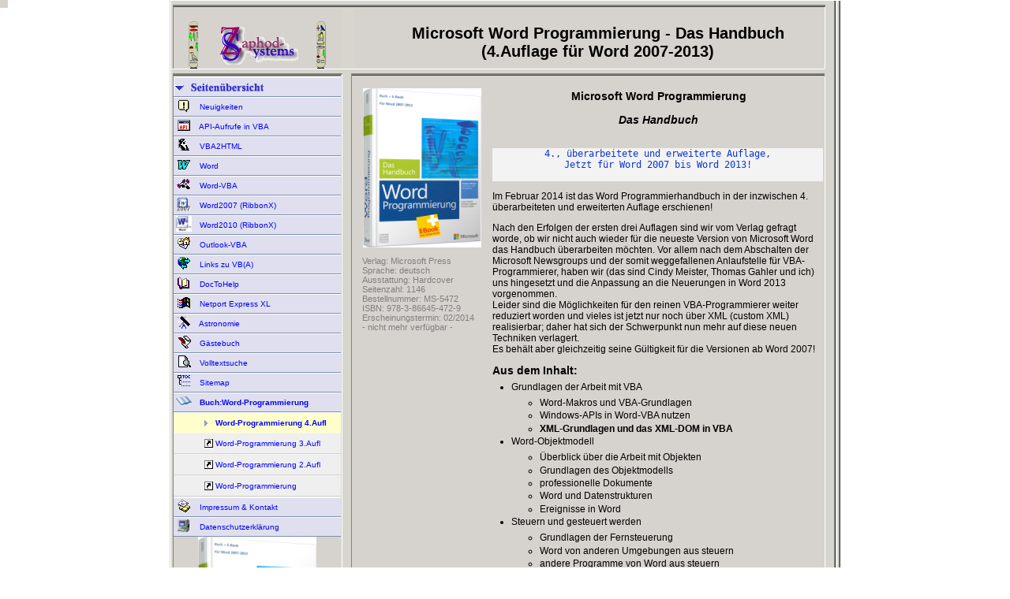

--- FILE ---
content_type: text/html
request_url: http://zaphod-systems.de/buch4.htm
body_size: 4375
content:
<!DOCTYPE HTML PUBLIC "-//W3C//DTD HTML 4.01 Transitional//EN">
<html>
<!-- parsed by phpCMS 1.2.2 and preparsed with PAX. Get phpCMS at http://phpcms.de -->
<head>
<title>Microsoft Word Programmierung - Das Handbuch <br>(4.Auflage f&uuml;r Word 2007-2013)</title>
<META http-equiv=Content-Type content="text/html; charset=iso-8859-1">
<META NAME=        "description"                 CONTENT="Homepage von Christian Fre&szlig;dorf">
<META NAME=        "keywords"                 CONTENT="Word, VBA, Makros, VBA2HTM, phpCMS, Symbolleiste, Funktionen, VB, Visual Basic for Applications, Netport, Netport Express, NetportExpress, API, Astronomie, Newton, elektronisches Okular">
<META NAME=        "page-topic"                 CONTENT="private page">
<META NAME=        "audience"                    CONTENT="Alle">
<META NAME=        "author"                      CONTENT="Christian Fre&szlig;dorf">
<META NAME=        "publisher"                   CONTENT="Christian Fre&szlig;dorf">
<META NAME=        "copyright"                   CONTENT="Christian Fre&szlig;dorf">
<META NAME=        "Robots"                 CONTENT="INDEX,FOLLOW">
<META NAME=        "Language"                 CONTENT="Deutsch">
<META NAME=        "revisit-after"               CONTENT="28 Days">
<META NAME=        "Content-Language"        CONTENT="de">
<meta http-equiv="Content-Script-Type" content="text/javascript">
<link rel="stylesheet" type="text/css" href="/css/menu.css" >

<script language="Javascript" type="text/javascript" src="/js/bild.js"></script>
<script language="Javascript" type="text/javascript" src="/js/tooltip.js"></script>
<script language="Javascript" type="text/javascript" src="/js/kopieren.js"></script>

</head>
<body class="white">
<div >
<!-- Kopfzeilen-Tabelle -->
<table class="sub1" bgcolor="#D6D3CE" width="850" border="0" cellspacing="0" cellpadding="0"  summary="Header">
<tr>
<td class="el"><img src="/gif/leer.gif" width="5" height="11" border="0" alt="" ></td>
<td class="rando" width="212"><img src="/img/rando.gif" width="212" height="11" border="0" alt="" ></td>
<td class="rando" width="11"><img src="/img/rando.gif" width="11" height="11" border="0" alt="2" ></td>
<td class="rando" width="595"><img src="/img/rando.gif" width="595" height="11" border="0" alt="" ></td>
<td class="randhr" width="20"><img src="/img/randhr.gif" width="20" height="11" border="0" alt="" ></td>
</tr>
<tr >
<td class="randlc" width="5" height="40"><img src="/gif/leer.gif" width="5" height="40" border="0" alt="" ></td>
<td align="center" width="162" valign="bottom"><a href="http://www.ChF-Online.de/index.htm" ><img src="/img/ZSLogo.gif" border="0" alt="www.ChF-Online.de" ></a></td>
<td width="18" bgcolor="#D6D6CE">&nbsp;</td>
<td align="center" width="*" valign="middle" ><p class="gross">Microsoft Word Programmierung - Das Handbuch <br>(4.Auflage f&uuml;r Word 2007-2013)</p></td>
<td class="randr" width="20"><img src="/img/randr.gif" width="20" height="63" border="0" alt="" ></td>
</tr>
</table>
<table class="sub1" width="850" border="0" cellspacing="0" cellpadding="0" summary="Content">
<tr>
<!-- Oberer Rand Content -->
<td class="el" width="5" height="11" ><img src="/gif/leer.gif" width="5" height="11" border="0" alt="" /></td>
<td class="rando" width="212" ><img src="/img/rando.gif" width="212" height="11" border="0" alt="" /></td>
<td class="zweig" width="14" height="11"><img src="/gif/leer.gif" width="14" height="11" border="0" alt="" /></td>
<td class="rando" width="599" height="11" ><img src="/img/rando.gif" width="599" height="11" border="0" alt="" /></td>
<td class="zweigr" width="20" height="11"><img src="/img/zweigr.gif" width="20" height="11" border="0" alt="" /></td>
</tr>
<!-- Content -->
<tr valign="top">
<!-- Rand links -->
<td class="randlc" width="5" height="100%" ><img src="/gif/leer.gif" width="5" height="50" border="0" alt="" /></td>
<td  >
<DIV id="dHTMLToolTip" style="HEIGHT: 10px; LEFT: 0px; POSITION: absolute; TOP: 0px; WIDTH: 10px; Z-INDEX: 1000; background-color:#D6D3CE;"></DIV>
<!-- Main Menu starts -->
<table summary="Texttabelle" width="100%" border="0" cellspacing="0" cellpadding="0" class="klein">
<tr>
<td colspan="3" class="eb1"  height="25" ><img src="/gif/eb1a.gif" border="0" width="120" height="25" alt=""/></td>
</tr>
<tr><td class="eb1" height="25" width="30" ><a class="fontmini" href="/index.htm">&nbsp;<img src="/gif/info.gif" width="20" height="20" border="0" alt=""></a></td>
<td colspan="2" width="170" class="eb1">
<a class="fontmini" href="/index.htm" onMouseOver="showTooltip('dHTMLToolTip',event, 'Neues auf diese Seite', '#ffff99','#000000','#000000','9000');" onMouseOut="hideTooltip('dHTMLToolTip');" >&nbsp;Neuigkeiten</a></td>
</tr>
<tr><td class="eb1" height="25" width="30" ><a class="fontmini" href="/api/api.htm">&nbsp;<img src="/gif/api.gif" width="20" height="20" border="0" alt=""></a></td>
<td colspan="2" width="170" class="eb1">
<a class="fontmini" href="/api/api.htm" onMouseOver="showTooltip('dHTMLToolTip',event, 'N&uuml;tzliche APIs', '#ffff99','#000000','#000000','9000');" onMouseOut="hideTooltip('dHTMLToolTip');" >&nbsp;API-Aufrufe in VBA</a></td>
</tr>
<tr><td class="eb1" height="25" width="30" ><a class="fontmini" href="/vba2htm/vba2html.htm">&nbsp;<img src="/gif/spy.gif" width="20" height="20" border="0" alt=""></a></td>
<td colspan="2" width="170" class="eb1">
<a class="fontmini" href="/vba2htm/vba2html.htm" onMouseOver="showTooltip('dHTMLToolTip',event, 'Der VBA2HTML-Konverter', '#ffff99','#000000','#000000','9000');" onMouseOut="hideTooltip('dHTMLToolTip');" >&nbsp;VBA2HTML</a></td>
</tr>
<tr><td class="eb1" height="25" width="30" ><a class="fontmini" href="/word/word.htm">&nbsp;<img src="/gif/word.gif" width="20" height="20" border="0" alt=""></a></td>
<td colspan="2" width="170" class="eb1">
<a class="fontmini" href="/word/word.htm" onMouseOver="showTooltip('dHTMLToolTip',event, 'Rund um Word (97-XP)', '#ffff99','#000000','#000000','9000');" onMouseOut="hideTooltip('dHTMLToolTip');" >&nbsp;Word</a></td>
</tr>
<tr><td class="eb1" height="25" width="30" ><a class="fontmini" href="/vba/vba.htm">&nbsp;<img src="/gif/ini.gif" width="20" height="20" border="0" alt=""></a></td>
<td colspan="2" width="170" class="eb1">
<a class="fontmini" href="/vba/vba.htm" onMouseOver="showTooltip('dHTMLToolTip',event, 'Rund um VBA', '#ffff99','#000000','#000000','9000');" onMouseOut="hideTooltip('dHTMLToolTip');" >&nbsp;Word-VBA</a></td>
</tr>
<tr><td class="eb1" height="25" width="30" ><a class="fontmini" href="/word/word2007.htm">&nbsp;<img src="/gif/word2007.gif" width="20" height="20" border="0" alt=""></a></td>
<td colspan="2" width="170" class="eb1">
<a class="fontmini" href="/word/word2007.htm" onMouseOver="showTooltip('dHTMLToolTip',event, 'Rund um Word 2007 und Ribbon X', '#ffff99','#000000','#000000','9000');" onMouseOut="hideTooltip('dHTMLToolTip');" >&nbsp;Word2007 (RibbonX)</a></td>
</tr>
<tr><td class="eb1" height="25" width="30" ><a class="fontmini" href="/word/word2010.htm">&nbsp;<img src="/gif/word2010.gif" width="20" height="20" border="0" alt=""></a></td>
<td colspan="2" width="170" class="eb1">
<a class="fontmini" href="/word/word2010.htm" onMouseOver="showTooltip('dHTMLToolTip',event, 'Rund um Word 2010, XML und das Men&uuml;band', '#ffff99','#000000','#000000','9000');" onMouseOut="hideTooltip('dHTMLToolTip');" >&nbsp;Word2010 (RibbonX)</a></td>
</tr>
<tr><td class="eb1" height="25" width="30" ><a class="fontmini" href="/ol/olvba.htm">&nbsp;<img src="/gif/ol.gif" width="20" height="20" border="0" alt=""></a></td>
<td colspan="2" width="170" class="eb1">
<a class="fontmini" href="/ol/olvba.htm" onMouseOver="showTooltip('dHTMLToolTip',event, 'Rund um VBA fuer Outlook', '#ffff99','#000000','#000000','9000');" onMouseOut="hideTooltip('dHTMLToolTip');" >&nbsp;Outlook-VBA</a></td>
</tr>
<tr><td class="eb1" height="25" width="30" ><a class="fontmini" href="/links/links.htm">&nbsp;<img src="/gif/links.gif" width="20" height="20" border="0" alt=""></a></td>
<td colspan="2" width="170" class="eb1">
<a class="fontmini" href="/links/links.htm" onMouseOver="showTooltip('dHTMLToolTip',event, 'Weiter Seiten zu VBA und Word', '#ffff99','#000000','#000000','9000');" onMouseOut="hideTooltip('dHTMLToolTip');" >&nbsp;Links zu VB(A)</a></td>
</tr>
<tr><td class="eb1" height="25" width="30" ><a class="fontmini" href="/dth/dth.htm">&nbsp;<img src="/gif/dth.gif" width="20" height="20" border="0" alt=""></a></td>
<td colspan="2" width="170" class="eb1">
<a class="fontmini" href="/dth/dth.htm" onMouseOver="showTooltip('dHTMLToolTip',event, 'Rund um DocToHelp (2000)', '#ffff99','#000000','#000000','9000');" onMouseOut="hideTooltip('dHTMLToolTip');" >&nbsp;DocToHelp</a></td>
</tr>
<tr><td class="eb1" height="25" width="30" ><a class="fontmini" href="/win2k/win2k.htm">&nbsp;<img src="/gif/win.gif" width="20" height="20" border="0" alt=""></a></td>
<td colspan="2" width="170" class="eb1">
<a class="fontmini" href="/win2k/win2k.htm" onMouseOver="showTooltip('dHTMLToolTip',event, 'Einrichtung des Netport Express XL unter Windows', '#ffff99','#000000','#000000','9000');" onMouseOut="hideTooltip('dHTMLToolTip');" >&nbsp;Netport Express XL</a></td>
</tr>
<tr><td class="eb1" height="25" width="30" ><a class="fontmini" href="/astro/astronomie.htm">&nbsp;<img src="/gif/astro.gif" width="20" height="20" border="0" alt=""></a></td>
<td colspan="2" width="170" class="eb1">
<a class="fontmini" href="/astro/astronomie.htm" onMouseOver="showTooltip('dHTMLToolTip',event, 'Astronomie als Hobby', '#ffff99','#000000','#000000','9000');" onMouseOut="hideTooltip('dHTMLToolTip');" >&nbsp;Astronomie</a></td>
</tr>
<tr><td class="eb1" height="25" width="30" ><a class="fontmini" href="/gbook/gaestebuch1105a.htm">&nbsp;<img src="/gif/news.gif" width="20" height="20" border="0" alt=""></a></td>
<td colspan="2" width="170" class="eb1">
<a class="fontmini" href="/gbook/gaestebuch1105a.htm" onMouseOver="showTooltip('dHTMLToolTip',event, 'G&auml;stebuch', '#ffff99','#000000','#000000','9000');" onMouseOut="hideTooltip('dHTMLToolTip');" >&nbsp;G&auml;stebuch</a></td>
</tr>
<tr><td class="eb1" height="25" width="30" ><a class="fontmini" href="/suchen.htm">&nbsp;<img src="/gif/view.gif" width="20" height="20" border="0" alt=""></a></td>
<td colspan="2" width="170" class="eb1">
<a class="fontmini" href="/suchen.htm" onMouseOver="showTooltip('dHTMLToolTip',event, 'Volltextsuche', '#ffff99','#000000','#000000','9000');" onMouseOut="hideTooltip('dHTMLToolTip');" >&nbsp;Volltextsuche</a></td>
</tr>
<tr><td class="eb1" height="25" width="30" ><a class="fontmini" href="/uebersicht.htm">&nbsp;<img src="/gif/tree.gif" width="20" height="20" border="0" alt=""></a></td>
<td colspan="2" width="170" class="eb1">
<a class="fontmini" href="/uebersicht.htm" onMouseOver="showTooltip('dHTMLToolTip',event, 'Seiten&uuml;bersicht', '#ffff99','#000000','#000000','9000');" onMouseOut="hideTooltip('dHTMLToolTip');" >&nbsp;Sitemap</a></td>
</tr>
<tr bgcolor="#DFEDDE" ><td height="25" width="30" class="eb1" ><a class="fontmini" href="/buch4.htm">&nbsp;<img src="/gif/buch1.gif" width="20" height="20" border="0" alt=""></a></td>
<td colspan="2" width="170" class="eb1" ><b><a class="fontmini" href="/buch4.htm" onMouseOver="showTooltip('dHTMLToolTip',event, 'Microsoft Word-Programmierung - Das Handbuch', '#ffff99','#000000','#000000','6000')" onMouseOut="hideTooltip('dHTMLToolTip')">&nbsp;Buch:Word-Programmierung</a></b></td ></tr>
<tr bgcolor="#FFFFFF" ><td colspan="3" ><img src="/gif/leer.gif" height="1" border="0" alt=""></td></tr>
<!-- Sub Menu 1 starts -->
<!-- Sub Menu 1 ends -->
<tr class="eb2">
<td><img src="/gif/leer.gif" width="10" height="25"  border="0" alt="aktiv"></td>
<td height="25" width="20"  ><img src="/gif/ebg.gif" width="20" height="25" alt="aktiv" border="0" /></td><td height="25" >&nbsp;<a class="fontmini" href="/buch4.htm" onMouseOver="showTooltip('dHTMLToolTip',event, 'Microsoft Word-Programmierung 2013 - Das Handbuch', '#ffff99','#000000','#000000','6000')" onMouseOut="hideTooltip('dHTMLToolTip')"><b>Word-Programmierung 4.Aufl</b></a></td>
</tr>
<tr class="eb2a">
<td class="border"><img src="/gif/leer.gif" width="10" height="25" border="0" alt=""></td>
<td height="25" width="20" class="border" ><img src="/gif/link.gif" width="11" height="11" border="0" alt="" align="right" ></td><td class="border" height="25" >&nbsp;<a class="fontmini" href="/buch3.htm" onMouseOver="showTooltip('dHTMLToolTip',event, 'Microsoft Word-Programmierung 2010 - Das Handbuch', '#ffff99','#000000','#000000','6000')" onMouseOut="hideTooltip('dHTMLToolTip')">Word-Programmierung 3.Aufl</a></td></tr>
<tr class="eb2a">
<td class="border"><img src="/gif/leer.gif" width="10" height="25" border="0" alt=""></td>
<td height="25" width="20" class="border" ><img src="/gif/link.gif" width="11" height="11" border="0" alt="" align="right" ></td><td class="border" height="25" >&nbsp;<a class="fontmini" href="/buch2.htm" onMouseOver="showTooltip('dHTMLToolTip',event, 'Microsoft Word-Programmierung 2007 - Das Handbuch', '#ffff99','#000000','#000000','6000')" onMouseOut="hideTooltip('dHTMLToolTip')">Word-Programmierung 2.Aufl</a></td></tr>
<tr class="eb2a">
<td class="border"><img src="/gif/leer.gif" width="10" height="25" border="0" alt=""></td>
<td height="25" width="20" class="border" ><img src="/gif/link.gif" width="11" height="11" border="0" alt="" align="right" ></td><td class="border" height="25" >&nbsp;<a class="fontmini" href="/buch.htm" onMouseOver="showTooltip('dHTMLToolTip',event, 'Microsoft Word-Programmierung - Das Handbuch', '#ffff99','#000000','#000000','6000')" onMouseOut="hideTooltip('dHTMLToolTip')">Word-Programmierung</a></td></tr>
<tr class="eb2a" ><td colspan="3" ><img src="/gif/leer.gif" height="1" border="0" alt=""></td></tr>
<!-- Sub Menu 1 starts -->


<tr><td class="eb1" height="25" width="30" ><a class="fontmini" href="/info.htm">&nbsp;<img src="/gif/email.gif" width="20" height="20" border="0" alt=""></a></td>
<td colspan="2" width="170" class="eb1">
<a class="fontmini" href="/info.htm" onMouseOver="showTooltip('dHTMLToolTip',event, 'Impressum und Kontakt', '#ffff99','#000000','#000000','9000');" onMouseOut="hideTooltip('dHTMLToolTip');" >&nbsp;Impressum & Kontakt</a></td>
</tr>
<tr><td class="eb1" height="25" width="30" ><a class="fontmini" href="/datenschutz.htm">&nbsp;<img src="/gif/home.gif" width="20" height="20" border="0" alt=""></a></td>
<td colspan="2" width="170" class="eb1">
<a class="fontmini" href="/datenschutz.htm" onMouseOver="showTooltip('dHTMLToolTip',event, 'Datenschutzerkl&auml;rung', '#ffff99','#000000','#000000','9000');" onMouseOut="hideTooltip('dHTMLToolTip');" >&nbsp;Datenschutzerkl&auml;rung</a></td>
</tr>
<tr><td colspan="3">
</td></tr>
</table><div class="TCenter"><a href="/buch4.htm" title="Microsoft Word-Programmierung - Das Handbuch 4. Auflage f&uuml;r Word 2007 bis 2013"><img src="/gif/buch4.png" border="0" height="199"  width="150" alt="Microsoft Word-Programmierung - Das Handbuch 4. Auflage f&uuml;r Word 2007 bis 2013!" ><br>
<span>ersch. 02/2014</span></a></div>
<div class="TCenter">
<script type="text/javascript" src="//rf.revolvermaps.com/0/0/8.js?i=5e2skkav8a1&amp;m=0&amp;c=54ff00&amp;cr1=000000&amp;f=arial&amp;l=0&amp;s=170" async="async"></script>
</div>
<!-- Main Menu ends -->
<!-- Sub Menu 1 starts -->

</td>
<!-- Trenner mitte -->
<td class="randl" width="14" height="100%" ><img src="/img/randl.gif" width="14" height="50" border="0" alt="" /></td>
<td width="599">

<table>
<tr><td valign="top">
<p><img src="/gif/buch4.png" border="0" alt=Microsoft Word-Programmierung - Das Handbuch 4. Auflage></p>
<p class="grey">Verlag: Microsoft Press<br>
Sprache: deutsch<br>
Ausstattung: Hardcover<br>
Seitenzahl: 1146<br>
Bestellnummer: MS-5472<br>
ISBN: 978-3-86645-472-9<br>
Erscheinungstermin: 02/2014<br>
- nicht mehr verf&uuml;gbar - <br>
</p>
</td><td>
<p class="titel TCenter">Microsoft Word Programmierung</p><p class="titel TCenter"><i>Das Handbuch</i><br><br></p>
<p class="TextCode TCenter">4., &uuml;berarbeitete und erweiterte Auflage,<br> Jetzt f&uuml;r Word 2007 bis Word 2013!<br><br></p>
<p>Im Februar 2014 ist das Word Programmierhandbuch in der inzwischen 4. &uuml;berarbeiteten und erweiterten Auflage erschienen!</p>
<p>Nach den Erfolgen der ersten drei Auflagen sind wir vom Verlag gefragt worde, ob wir nicht auch wieder f&uuml;r die neueste Version von Microsoft Word das Handbuch &uuml;berarbeiten m&ouml;chten. Vor allem nach dem Abschalten der Microsoft Newsgroups und der somit weggefallenen Anlaufstelle f&uuml;r VBA-Programmierer, haben wir (das sind Cindy Meister, Thomas Gahler und ich) uns hingesetzt und die Anpassung an die Neuerungen in Word 2013 vorgenommen.<br>
Leider sind die M&ouml;glichkeiten f&uuml;r den reinen VBA-Programmierer weiter reduziert worden und vieles ist jetzt nur noch &uuml;ber XML (custom XML) realisierbar; daher hat sich der Schwerpunkt nun mehr auf diese neuen Techniken verlagert.<br>
Es beh&auml;lt aber gleichzeitig seine G&uuml;ltigkeit f&uuml;r die Versionen ab Word 2007!</p>
<p><span class="titel">Aus dem Inhalt:</span><br>
<ul><li>Grundlagen der Arbeit mit VBA
<ul><li>Word-Makros und VBA-Grundlagen</li>
<li>Windows-APIs in Word-VBA nutzen</li>
<li><b>XML-Grundlagen und das XML-DOM in VBA</b></li>
</ul>
</li>
<li>Word-Objektmodell
<ul><li>&Uuml;berblick &uuml;ber die Arbeit mit Objekten</li>
<li>Grundlagen des Objektmodells</li>
<li>professionelle Dokumente</li>
<li>Word und Datenstrukturen</li>
<li>Ereignisse in Word</li>
</ul>
</li>
<li>Steuern und gesteuert werden
<ul><li>Grundlagen der Fernsteuerung</li>
<li>Word von anderen Umgebungen aus steuern</li>
<li>andere Programme von Word aus steuern</li>
<li>eingebettete Objekte</li>
</ul>
</li>
<li>
Benutzerschnittstelle optimieren
<ul>
<li>Anwendungsoptionen</li>
<li>Speicherort der Anpassungen</li>
<li>Dialogfelder, Men&uuml;s und Symbolleisten</li>
<li>Men&uuml;band (Ribbons)</li>
<li>Tastaturbelegungen</li>
<li>Aufgabenbereiche</li>
<li>interne Word-Befehle &uuml;bersteuern</li>
<li>Zugriff auf den VB-Editor</li>
</ul>
</li>
<li>
<b>Office Open XML</b>
<ul><li>
Office Open XML: Erste Schritte
</li>
<li>Word-Dokumente und das Open XML SDK
</li>
<li>Open XML-Dokumentinhalte lesen
</li>
<li>Open XML-Dokumentinhalte bearbeiten
</li>
<li>Ein Dokument strukturieren
</li></ul>
</li>
<li><b>Office-Apps</b>
<ul><li>
Apps f&uuml;r Word
</li>
</li></ul>
</p></td>
</tr>
</table>
<table width="100%" border="0" cellpadding="0" cellspacing="0">
<tr>
<td width="16"><img src="/gif/info_lo.gif" width="16" height="16" alt=""></td>
<td ><img src="/gif/info_mo.gif" width="100%" height="16" alt=""></td>
<td ><img src="/gif/info_ro.gif" width="16" height="16" alt=""></td>
</tr>
<tr >
<td width="16"><img src="/gif/info_ml.gif" width="16" height="80" alt=""></td>
<td bgcolor="#FFFFFF" class="TCenter titel">Leider nicht mehr verf&uuml;gbar - keine Neuauflage geplant.
</td>
<td ><img src="/gif/info_mr.gif" width="16" height="80" alt=""></td>
</tr>
<tr>
<td width="16"><img src="/gif/info_lu.gif" width="16" height="19" alt=""></td>
<td><img src="/gif/info_mu.gif"  width="100%" height="19" alt=""></td>
<td ><img src="/gif/info_ru.gif" width="16" height="19" alt=""></td>
</tr>
</table>

<br /></td>
<td class="randr" width="20" height="100%" ><img src="/img/randr.gif" width="20" height="16" border="0" alt="" /></td>
</tr>
</table>
<table class="white" width="850"  border="0" cellspacing="0" cellpadding="0" summary="Footer">
<tr><td class="randul" width="23" height="26"><img src="/img/randul.gif" width="23" height="26" border="0" alt="" ></td>
<td class="randum" width="482"><a class="grey">&nbsp;Besucher: 0 online&nbsp;&nbsp;|&nbsp;&nbsp;0 heute&nbsp;&nbsp;|&nbsp;&nbsp;0 diesen Monat&nbsp;&nbsp;|&nbsp;&nbsp;2460905 insgesamt&nbsp;| Seitenaufrufe: 251</a></td>
<td class="trenner" width="15" height="26"><img SRC="/gif/leer.gif" width="15" height="26" alt=""></td>
<td class="randum" width="145" align="center">&nbsp;<a class="grey">&nbsp;Letzte &Auml;nderung: 10.01.2018</a></td>
<td class="trenner" width="15" height="26"><img SRC="/gif/leer.gif" width="15" height="26" alt=""></td>
<td class="randum" width="141" align="right"><a class="grey">&copy; 2001-18 Christian Fre&szlig;dorf</a></td>
<td class="randur" width="20" height="26"><img SRC="/gif/leer.gif" width="20" height="26" alt=""></td>
</tr>
<tr><td width="23">&nbsp;</td><td colspan="4" ><span class="Zitat"> 
Ein guter Spruch ist die Wahrheit eines ganzen Buches in einem einzigen Satz.<br>
<i>Theodor Fontane</i><br>
</span></td>
<td colspan="2" align="right" valign="top"><a class="greyr" >&nbsp;powered by&nbsp;</a><a class="grey">phpCMS</a><a class="grey"> and </a><a class="grey" >PAX</a></td>
</tr></table>
</div>
</body>
</html>
<!-- Ende -->

--- FILE ---
content_type: text/css
request_url: http://zaphod-systems.de/css/menu.css
body_size: 1958
content:
	<!--
	a:link    { color: #0000FF; background-color:inherit;}
	a:visited { color: #0000FF; background-color:inherit;}
	td.a:hover   { color: #0000FF; background-color:inherit; text-decoration: overline underline;}
	p.a:hover   { color: #0000FF; background-color:inherit; text-decoration:none;}
	gif { border:none; }
	a {
		text-decoration:none; color:#0000AA; background-color: transparent;
	}
	a.codelist {
		color: #0000FF;
		text-decoration: none;
		background-color: inherit;
	}
	.hf {
         	font-weight: bold;
		font-size: 9pt;
         }
	body {
		margin-top: 0em;
		margin-left: 0em;
		color: #000000;
		background-color: #FFFFFF;
		font-family: verdana, arial, helvetica, sans-serif;
		font-size: 10pt;
		text-align: center;
		padding:0em;
	}
	p {
		margin-top: 1em;
		margin-bottom: 0.5em;
		margin-left: 1em;
		font-family: sans-serif;
		font-size: 9pt;
		text-align: left;
	}
	.Code {
		color: #0000FF;
		background-color: transparent;
		text-decoration: none;
		font-size: 8pt;
	}
	.TextCode {
		color: #0B33D3;
		text-decoration: none;
		font-family: monospace;
		font-size: 9pt;
		background-color: #F3F3F3;
	}
	.Zitat {
		color: #0B33D3;
		text-decoration: none;
		font-family: monospace;
		font-size: 9pt;
		background-color: transparent;
	}
	.Sub {
		color: #0000FF;
		text-decoration: none;
		background-color: #EFEFEF;

	}
	.EndSub {
		color: #0000FF;
		text-decoration: none;
		background-color: #EFEFEF;

	}
	.Date {
		color: #0000FF;
		font-size: 9pt;
		font-weight : bold;
		text-decoration: none;
		background-color: inherit;
	}
	.Parms {
		color: #00AEAD;
		background-color: transparent;
		text-decoration: none;
		font-family: monospace;
		font-size: 8pt;
	}
	.Marks {
		color: #FF0000;
		background-color: transparent;
		text-decoration: none;
		font-family: sans-serif;
		font-size: 9pt;
	}
	.TextParms {
		color: #00AEAD;
		background-color: #F3F3F3;
		text-decoration: none;
		font-family: monospace;
		font-size: 9pt;
	}
	.TextMarks {
		color: #FF0000;
		background-color: transparent;
		text-decoration: none;
		font-family: monospace;
		font-size: 9pt;
	}
	.Rem {
		color: #009E00;
		background-color: transparent;
		text-decoration: none;
		font-family: monospace;
		font-size: 8pt;
	}
	.TextRem {
		color: #009E00;
		background-color: transparent;
		text-decoration: none;
		font-family: monospace;
		font-size: 9pt;
	}
	.state {
		background-color: #EFEFEF;
		margin-left: 0em;

		color: #000000;
	}
	.states {
		background-color: #EFEFEF;
		margin-left: 1em;

		color: inherit;
	}
	.grey {
		font-family: arial,sans-serif;
		font-size: 8pt;
		color: #808080;
		background-color: transparent;
	}
	.greyr {
		font-family: arial,sans-serif;
		font-size: 8pt;
		color: #808080;
		background-color: transparent;
		text-align: right;
	}

	.grey:visited { color: #808080;background-color: transparent; }
	.grey:link    { color: #808080;background-color: transparent; }
	.grey:hover   { color: #808080;background-color: transparent; }
	.white {
		margin: auto;
		padding: 0px;
		color: #000000;
		background-color: #FFFFFF;
	}
	.header {
		background-color:#DFDFEF;
		font-family: arial;
		color:#004080;
		text-align:left;
		font-weight:normal;
		font-style:normal;
	}
	.links {
		background-color: #FBFEC5;
		text-align: left;
		font-family: monospace;
		font-size: 9pt;
		font-weight: normal;
		color:inherit;
		padding: 0em;
		margin: 0em;
	}
	.links1 {
		background-color: #EFEFF0;
		font-family: monospace;
		font-size: 9pt;
		font-weight: normal;
		color:inherit;
		padding: 0em;
		margin: 0em;
	}
	.data {
		background-color: #EFEFF0;
		font-family: arial;
		font-weight: normal;
		font-size: 8pt;
		color:#000000;
	}
	.dataAC {
		background-color:#FBFEC5;
		font-family: arial;
		font-size: 8pt;
		font-weight: normal;
		color:#000000;
	}
	.klein {
		font-size: 6pt;
		font-family: Geneva, Arial, sans-serif;
		color: inherit;
		background-color: #D6D3CE;
	}
	.fontmini {
		font-family: Verdana, Arial, Helvetica, sans-serif;
		font-size: 10px;
	}
	.gross {
		font-size: 20px;
		font-weight: bold;
		text-align:center;
	}
	.titel {
		font-size: 14px;
		font-weight: bold;
		text-align:left;
	}
	.dotted {
	border-bottom-width: thin;
	border-bottom-color: #808080;
	border-bottom-style: dotted ;
	}
	.mnuvba {
		font-family: Verdana, Arial, Helvetica, sans-serif;
		font-size: 10px;
	}
	.mnuvbab {
		font-family: Verdana, Arial, Helvetica, sans-serif;
		font-size: 10px;
		font-weight: bold;
	}
	.mnuvba:hover {
		text-decoration: overline underline;
	}
	.tright {
		text-align: right;
	}
	.tcenter {
		text-align: center;
	}
	th {
		font-size: 10pt;
		font-family: Geneva, Arial, sans-serif;
		font-weight: bold;
	}
	tr td.klein {
		font-size: 6pt;
		font-family: Geneva, Arial, sans-serif;
	}
	.sub1 {
		background-color: #D6D3CE;
		color: inherit;
		margin: auto;
		padding: 0px;
	}
	td {
		font-size:9pt;
		margin-top: 0em;
		margin-left: 0em;
		padding: 0px;
	}
	td.date {
		font-size:10pt;
		color: #0000FF;
	}
	tr.klein {
		font-size: 6pt;
		font-family: Geneva, Arial, sans-serif;
	}
	td.el {
		width: 5px;
		background: url(/img/el.gif) no-repeat;
	}
	td.eb1 {
		background: url(/gif/eb1.gif) repeat-x;
	}
	td.eb1a {
		background: url(/gif/eb1.gif) repeat-x;
		text-align:left;
	}
	td.eb2ak {
		background-color: #FBFEC5;
		color: inherit;
	}
	td.eb2hak {
		background: url(/gif/eb2h.gif);
		background-color: #FBFEC5;
		color: inherit;
	}
	td.eb2b {
		background: url(/gif/eb2b.gif);
		background-color: #DFEDDE ;
		color: #0000FF;
	}
	td.eb2ah {
		background: url(/gif/eb2ah.gif);
		background-color: #DFEDDE ;
		color: #0000FF;
	}
	td.eb2c {
		background: url(/gif/eb2c.gif);
		background-color: #DFEDDE;
		color: #0000FF;
	}
	td.rando {
		background: url(/img/rando.gif);
		background-color:transparent;
		height: 11px;
	}
	td.randhr {
		background: url(/img/randhr.gif);
	}
	td.randr {
		background: url(/img/randr.gif) ;
		background-color: #D6D3CE;
	}
	td.randlc {
		background: url(/img/randlc.gif) ;
	}
	td.randl {
		background: url(/img/randl.gif) ;
	}
	td.randul {
		background: url(/img/randul.gif) ;
	}
	td.randum {
		background: url(/img/randum.gif) ;
	}
	td.trenner {
		background: url(/img/trenner.gif) ;
	}
	td.randur {
		background: url(/img/randur.gif) ;
	}
	td.zweig {
		background: url(/img/zweig.gif) ;
	}
	td.zweigr {
		background: url(/img/zweigr.gif) ;
	}
	td.leiste2 {
		background: url(/gif/leiste2.gif) repeat-x ;
	}
	td.leiste {
		text-align: right;
	}
	td.sym {
		height:27px;
		background-color:#D6D6CE;
		border: 1px solid #EFEFEF;
		margin:0pt;
		padding:0pt;
		color: inherit;
	}
	div.n1 {
		position:relative; margin-bottom:15px;
		border-left:1px solid #f4f4f4;
		border-top:1px solid #f4f4f4;
		border-right:1px solid #333333;
		border-bottom:1px solid #333333;
	}
	div.n2 {
		border:2px solid #c3c3ce;
	}
	div.n2a {
		border-bottom:2px solid #808080;
		border-right:2px solid #808080;
		border-left:2px solid #c3c3ce;
		border-top:2px solid #c3c3ce;
	}
	div.n3 {
		border-bottom:1px solid #ffffff;
		border-right:1px solid #ffffff;
		border-left:1px solid #000000;
		border-top:1px solid #000000;
	}
	div.n4 {
		border:1px solid #d8d8d8; background-color:#f0f4f4;
		color: inherit;
	}
	div.n5 {
		padding:0px; margin:0 0 0 0;
	}

	div.header {
		height: 70px;
		color:#000000;
		background-color: inherit;
	}
	div.h1 {
		border-left:1px solid #f4f4f4;
		border-top:1px solid #f4f4f4;
		border-right:1px solid #333333;
		border-bottom:1px solid #333333;
		margin: 0px;
		padding: 0px;
	}
	div.h2 {
		border:2px solid #c3c3ce;
	}
	div.h3 {
		border-bottom:1px solid #ffffff;
		border-right:1px solid #ffffff;
		border-left:1px solid #000000;
		border-top:1px solid #000000;
	}
	div.h4 {
		border:1px solid #d8d8d8;
		background-color:#f0f4f4;
		margin:0 0 0 0;
		padding:0px;
	}
	div.h4a {
		border:0px solid #C0C0C0;
		background-color:#ffffff;
		color: inherit;
		text-align:center;
	}

	div.wichtig {
		border:2px outset #f6f6f6;
		width:100%;
	}
	div.wichtig1 {
		border:1px inset #c6c6c6;
		width:auto;
		background-color: #EFEFF0;
		color: inherit;
	}
	.wtextbg {
		background-color: #EFEFEF;
		color:#000000;
		padding: 1pt;
		border: 2px outset #d8d8d8;
		margin: 0.2em;
		width: 100%;
	}

.wtextbg2 {
		background-color: #EFEFEF;
		color:#000000;
		padding: 1pt;
		border: 2px outset #d8d8d8;
		margin: 0.2em;
		width: 100%;
	}
	.news {
		padding: 1pt;
		border-top: 2px solid #EFEFEF;
		border-left: 2px outset #ffffff;
		border-right: 2px outset #C0C0C0;
		border-bottom: 2px solid #505050;
		margin-top: 1pt;
		width: 100%;
		background-color: #DFEDDE;
	}
	.fuss {
		font-family: verdana, arial, helvetica, sans-serif;
		font-size: 8pt;
		background-color: #D6D3CE;
		background-image: none;
		color: inherit;
	}
	pre {
		text-align: left;
		margin: 0.5em;
		margin-left: 1em;
		font-family: helvetica, arial;
		font-size:8pt;
	}
	.PreCode {
		padding: 0;
		margin-left:1px;
		font-family: helvetica, arial;
		font-size:8pt;
		background-color:#FFFFCC;
		color: #000000;
		border: 2px outset #000000;
		border-top: 1px solid #9F9F9F;
		border-left: 1px solid #9F9F9F;
		border-right: 1px outset #FFFFFF;
		border-bottom: 1px  solid #FFFFFF;
		text-align: justify;
	}
.preCode2 {
		padding: 0;
		margin-left:1px;
		font-family: helvetica, arial;
		font-size:8pt;
		background-color:#FFFFCC;
		color: #000000;
		border: 2px outset #D6D3CE;
		border-top: 2px solid #ffffff;
		border-left: 2px outset #ffffff;
		border-right: 2px outset #C0C0C0;
		border-bottom: 2px solid #505050;
		text-align: justify;
	}
	.einzug {
		margin-left: 1em;
		margin-top: 0pt;
	}

	.keinzug {
		margin:0em;
    padding: 0em;
	}
	.none {
		margin-top: -1em;
		margin-bottom: -1em;
		margin-left: 5pt;
		font-family: sans-serif;
	}

	.myBorder{
		border: 1px solid #505050;
		width: 590px;
		font: inherit;
	}
	li {
		margin-top: 0.2em;
		margin-bottom: 0em;
	}
	ul {
		margin-top: 0.5em;
		margin-bottom: 0em;
		padding-left: 1em;
		margin-left:2em;
    font-family: sans-serif;
		font-size: 9pt;
	}
	ol {
		margin-top: 0.5em;
		margin-bottom: 0em;
		padding-left: 1em;
		margin-left:2em;
    font-family: sans-serif;
		font-size: 9pt;
	}
	.fontnorm {
		font-family: Verdana, Arial, Helvetica, sans-serif;
		font-size: 12px;
	}
	FORM {
		font-family: Verdana, Arial, Helvetica, sans-serif;
		font-size: 10px;
		margin:0;
	}

	.wtext {
		background-color: transparent;
		color: red;
		font-weight : bold;
	}
	.eb2 {
		background-color: #FFFFCC;
		font-weight: bold;
		color: #0000FF;
	}
	.eb2bold {
		background-color: #FFFFCC;
		color: #0000FF;
		font-weight : bold;
	}
	.eb2a {
                 background-color: #EFEFF0;
		font-weight: normal;
                 color: inherit;
                }
	.eb2h {
                 background-color: #DFEDDE;
		font-weight: bold;
		color: inherit;
                 }
         .border {
         	border: 2px outset #D6D3CE;
		border-left:0px solid #f4f4f4;
		border-right:0px solid #f4f4f4;
		border-top:1px solid #f4f4f4;
		border-bottom:1px solid #D6D3CE;
	}
 
	-->
